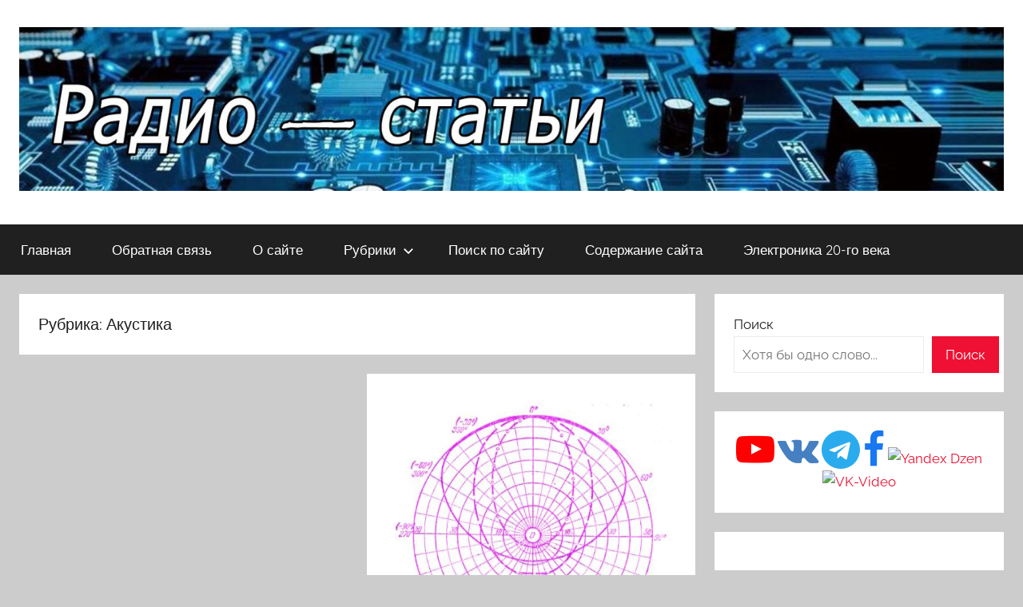

--- FILE ---
content_type: text/html; charset=utf-8
request_url: https://www.google.com/recaptcha/api2/aframe
body_size: 264
content:
<!DOCTYPE HTML><html><head><meta http-equiv="content-type" content="text/html; charset=UTF-8"></head><body><script nonce="6psVgb0ClpNI92yMF3N-pA">/** Anti-fraud and anti-abuse applications only. See google.com/recaptcha */ try{var clients={'sodar':'https://pagead2.googlesyndication.com/pagead/sodar?'};window.addEventListener("message",function(a){try{if(a.source===window.parent){var b=JSON.parse(a.data);var c=clients[b['id']];if(c){var d=document.createElement('img');d.src=c+b['params']+'&rc='+(localStorage.getItem("rc::a")?sessionStorage.getItem("rc::b"):"");window.document.body.appendChild(d);sessionStorage.setItem("rc::e",parseInt(sessionStorage.getItem("rc::e")||0)+1);localStorage.setItem("rc::h",'1769313439318');}}}catch(b){}});window.parent.postMessage("_grecaptcha_ready", "*");}catch(b){}</script></body></html>